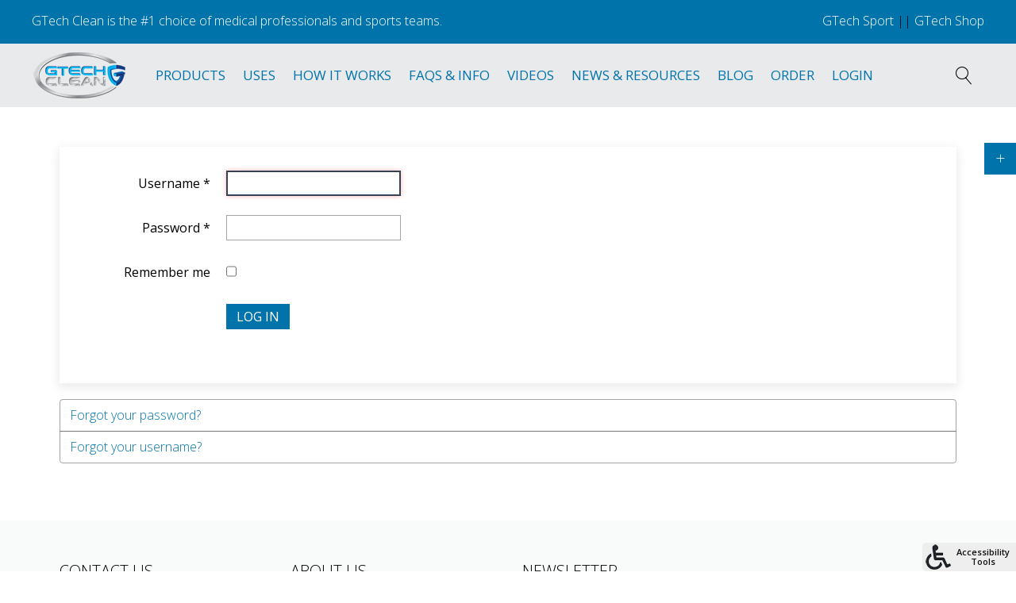

--- FILE ---
content_type: text/html; charset=utf-8
request_url: https://gtechclean.com/login
body_size: 8498
content:
<!DOCTYPE HTML>
<html lang="en-gb" dir="ltr"  data-config='{"twitter":1,"plusone":0,"facebook":1,"style":"gtc-custom"}'>

<head>
<meta http-equiv="X-UA-Compatible" content="IE=edge">
<meta name="viewport" content="width=device-width, initial-scale=1">
<meta charset="utf-8" />
	<base href="https://gtechclean.com/login" />
	<meta name="keywords" content="GTech, GTech Sport Spray, Dr Healthy Choice, Flu Armour, Anti microbial hand sanitizer, alcohol free, GTech Clean, 5-in-1, cleaner, sanitizer,kills viruses, hospital grade, GTech Sport, GTech premium laundry detergent, odor, bacteria, anti microbial, skin friendly, cosmetic grade, stain remover, mold killer, household cleaner, child safe, pet safe, odor remover, pet odors, locker room, sports facilities, school, disinfectant, covid-19,effective against pathogenic bacteria, MRSA, STAPH, E.Coli,kills fungus, hotel grade, hospital grade, sanitizer for home health care, affiliate program," />
	<meta name="description" content="GTech Clean, GTech Sport Anti Germ and de-stinkifying spray, GTech 5 in 1 Universal Cleaning system, GTech Flu Armour Antimicrobial hand and surface sanitizers and premium laundry detergent." />
	<meta name="generator" content="MYOB" />
	<title>login</title>
	<link href="https://gtechclean.com/component/search/?Itemid=261&amp;format=opensearch" rel="search" title="Search Gtech Clean Antimicrobial Products" type="application/opensearchdescription+xml" />
	<link href="/templates/yoo_finch/favicon.ico" rel="shortcut icon" type="image/vnd.microsoft.icon" />
	<link href="/plugins/system/screenreader/screenreader/libraries/controller/css/awesome.css" rel="stylesheet" />
	<link href="https://gtechclean.com/media/com_acym/css/module.min.css?v=712" rel="stylesheet" />
	<style>
#accessibility-links #text_plugin{width:120px;}:focus{outline: 2px solid #364252 !important;}
	</style>
	<script type="application/json" class="joomla-script-options new">{"csrf.token":"03c83468b1e4384b72b1b70375f39baa","system.paths":{"root":"","base":""},"system.keepalive":{"interval":3540000,"uri":"\/component\/ajax\/?format=json"},"joomla.jtext":{"JLIB_FORM_FIELD_INVALID":"Invalid field:&#160"}}</script>
	<script src="/media/system/js/core.js?d4381ed0d1dba975a6e7593a615ae7c2"></script>
	<!--[if lt IE 9]><script src="/media/system/js/polyfill.event.js?d4381ed0d1dba975a6e7593a615ae7c2"></script><![endif]-->
	<script src="/media/system/js/keepalive.js?d4381ed0d1dba975a6e7593a615ae7c2"></script>
	<script src="/media/jui/js/jquery.min.js?d4381ed0d1dba975a6e7593a615ae7c2"></script>
	<script src="/media/jui/js/jquery-noconflict.js?d4381ed0d1dba975a6e7593a615ae7c2"></script>
	<script src="/media/jui/js/jquery-migrate.min.js?d4381ed0d1dba975a6e7593a615ae7c2"></script>
	<script src="/media/system/js/punycode.js?d4381ed0d1dba975a6e7593a615ae7c2"></script>
	<script src="/media/system/js/validate.js?d4381ed0d1dba975a6e7593a615ae7c2"></script>
	<!--[if lt IE 9]><script src="/media/system/js/html5fallback.js?d4381ed0d1dba975a6e7593a615ae7c2"></script><![endif]-->
	<script src="/plugins/system/screenreader/screenreader/languages/en-GB.js"></script>
	<script src="/plugins/system/screenreader/screenreader/libraries/tts/soundmanager/soundmanager2.js"></script>
	<script src="/plugins/system/screenreader/screenreader/libraries/tts/responsivevoice.js" defer></script>
	<script src="/plugins/system/screenreader/screenreader/libraries/tts/tts.js" defer></script>
	<script src="/plugins/system/screenreader/screenreader/libraries/controller/controller.js" defer></script>
	<script src="https://gtechclean.com/media/com_acym/js/module.min.js?v=712" defer></script>
	<script src="https://www.google.com/recaptcha/api.js?render=explicit&hl=en" defer async></script>
	<script src="/media/jui/js/bootstrap.min.js?d4381ed0d1dba975a6e7593a615ae7c2"></script>
	<script src="/media/widgetkit/uikit2-5245a4fb.js"></script>
	<script src="/media/widgetkit/wk-scripts-71d3150e.js"></script>
	<script>

		var j2storeURL = 'https://gtechclean.com/';
		window.soundManager.url = 'https://gtechclean.com/plugins/system/screenreader/screenreader/libraries/tts/soundmanager/swf/';
										  window.soundManager.debugMode = false;  
										  window.soundManager.defaultOptions.volume = 80;var screenReaderConfigOptions = {	baseURI: 'https://gtechclean.com/',
																			token: '5ec844843db4ac919df1bc5526ca7de8',
																			langCode: 'en',
																			chunkLength: 300,
																			screenReaderVolume: '80',
																			screenReaderVoiceSpeed: 'normal',
																			position: 'bottomright',
																			scrolling: 'fixed',
																			targetAppendto: 'html',
																			targetAppendMode: 'bottom',
																			preload: 0,
																			autoBackgroundColor: 1,
																			readPage: 1,
																			readChildNodes: 1,
																			ieHighContrast: 1,
																			ieHighContrastAdvanced: 1,
																			selectedStorage: 'session',
																			gtranslateIntegration: 0,
																			selectMainpageareaText: 0,
																			excludeScripts: 1,
																			readImages: 1,
																			readImagesAttribute: 'title',
																			readImagesOrdering: 'after',
																			readImagesHovering: 0,
																			mainpageSelector: 'ul.uk-navbar-nav a, #tm-content h1, #tm-content h2, #tm-content h3, div.tm-article-container, ',
																			showlabel: 1,
																			labeltext: 'Accessibility Tools',
																			screenreaderIcon: 'wheelchair',
																			screenreader: 1,
																			highcontrast: 1,
																			highcontrastAlternate: 1,
																			colorHue: 180,
																			colorBrightness: 6,
																			rootTarget: 0,
																			dyslexicFont: 1,
																			grayHues: 1,
																			spacingSize: 1,
																			bigCursor: 1,
																			fontsizeMinimizedToolbar: 0,
																			fontsize: 1,
																			fontsizeDefault: 100,
																			fontsizeMin: 50,
																			fontsizeMax: 300,
																			fontsizeSelector: '',
																			fontSizeHeadersIncrement: 20,
																			toolbarBgcolor: '#eeeeee',
																			template: 'awesome.css',
																			templateOrientation: 'horizontal',
																			accesskey_play: 'P',
																			accesskey_pause: 'E',
																			accesskey_stop: 'S',
																			accesskey_increase: 'O',
																			accesskey_decrease: 'U',
																			accesskey_reset: 'R',
																			accesskey_highcontrast: 'H',
																			accesskey_highcontrast2: 'J',
																			accesskey_highcontrast3: 'K',
																			accesskey_dyslexic: 'D',
																			accesskey_grayhues: 'G',
																			accesskey_spacingsize_increase: 'M',
																			accesskey_spacingsize_decrease: 'N',
																			accesskey_bigcursor: 'W',
																			accesskey_skiptocontents: 'C',
																			accesskey_minimized: 'L',
																			volume_accesskeys: 1,
																			readerEngine: 'proxy_responsive',
																			useMobileReaderEngine: 0,
																			mobileReaderEngine: 'proxy_responsive',
																			proxyResponsiveApikey: 'YkiNlVQr',
																			hideOnMobile: 1,
																			useMinimizedToolbar: 1,
																			statusMinimizedToolbar: 'closed',
																			showSkipToContents: 1,
																			skipToContentsSelector: '',
																			removeLinksTarget: 1,
																			resetButtonBehavior: 'fontsize'
																		};
        if(typeof acymModule === 'undefined'){
            var acymModule = [];
			acymModule['emailRegex'] = /^[a-z0-9!#$%&\'*+\/=?^_`{|}~-]+(?:\.[a-z0-9!#$%&\'*+\/=?^_`{|}~-]+)*\@([a-z0-9-]+\.)+[a-z0-9]{2,20}$/i;
			acymModule['NAMECAPTION'] = 'Name';
			acymModule['NAME_MISSING'] = 'Please enter your name';
			acymModule['EMAILCAPTION'] = 'Email';
			acymModule['VALID_EMAIL'] = 'Please enter a valid e-mail address';
			acymModule['CAPTCHA_MISSING'] = 'The captcha is invalid, please try again';
			acymModule['NO_LIST_SELECTED'] = 'Please select the lists you want to subscribe to';
            acymModule['ACCEPT_TERMS'] = 'Please check the Terms and Conditions / Privacy policy';
        }
		GOOGLE_MAPS_API_KEY = "";
	</script>

<link rel="apple-touch-icon-precomposed" href="/templates/yoo_finch/apple_touch_icon.png">
<link rel="stylesheet" href="/templates/yoo_finch/styles/gtc-custom/css/bootstrap.css">
<link rel="stylesheet" href="/templates/yoo_finch/styles/gtc-custom/css/theme.css">
<link rel="stylesheet" href="/templates/yoo_finch/styles/gtc-custom/css/custom.css">
<script src="/templates/yoo_finch/warp/vendor/uikit/js/uikit.js"></script>
<script src="/templates/yoo_finch/warp/vendor/uikit/js/components/autocomplete.js"></script>
<script src="/templates/yoo_finch/warp/vendor/uikit/js/components/search.js"></script>
<script src="/templates/yoo_finch/warp/vendor/uikit/js/components/sticky.js"></script>
<script src="/templates/yoo_finch/warp/vendor/uikit/js/components/tooltip.js"></script>
<script src="/templates/yoo_finch/warp/js/social.js"></script>
<script src="/templates/yoo_finch/js/theme.js"></script>
</head>

<body class="tm-noblog">

        <div class="tm-socialbar uk-hidden-small">
        <div class="">
	<div data-uk-dropdown="{dropdownClass:'tm-social-icons', mode:'click'}">
    <a class="uk-button uk-button-primary tm-social-toggle"></a>
    <ul class="tm-social-icons uk-list uk-margin-remove">

        <li><a href="https://www.facebook.com/gtechclean1" class="uk-icon-button uk-icon-facebook tm-icon-facebook"></a></li>
      <li><a href="https://www.youtube.com/user/GTechSport" class="uk-icon-button uk-icon-youtube-play tm-icon-youtube-play"></a></li>
        <li><a href="https://www.instagram.com/gtechsport/" class="uk-icon-button uk-icon-instagram tm-icon-instagram"></a></li>
        <li><a href="https://twitter.com/GTechSport?s=09" class="uk-icon-button uk-icon-twitter tm-icon-twitter"></a></li>
  <li><a href="https://castbox.fm/channel/GTech-Live-Podcast-id3603682" class="uk-icon-button uk-icon-microphone tm-icon-microphone"></a></li>
    </ul>
</div></div>    </div>
    
        <div class="tm-toolbar uk-clearfix uk-visible-large">

                <div class="uk-float-left"><div class="uk-panel">
	<div class="uk-text uk-text-contrast">GTech Clean is the #1 choice of medical professionals and sports teams.</div></div></div>
        
                <div class="uk-float-right"><div class="uk-panel">
	<a href="https://gtechsport.com" class="uk-text uk-text-contrast">GTech Sport</a> || <a href="https://shop.gtechsport.com" class="uk-text uk-text-contrast">GTech Shop</div></div>
        
    </div>
    
    
        <div data-uk-sticky="{media: 767}">
    
        <nav class="tm-navbar uk-navbar uk-navbar-attached">

                        <a class="tm-logo uk-float-left uk-visible-large" href="https://gtechclean.com">
	<img src="/images/gtech-clean-menu-logo.png"  height="70" width="120" alt="Gtech Logo"> </a>
            
                        <ul class="uk-navbar-nav uk-visible-large">
<li class="uk-parent" data-uk-dropdown="{'preventflip':'y'}" aria-haspopup="true" aria-expanded="false"><a href="#">Products</a>
<div class="uk-dropdown uk-dropdown-navbar uk-dropdown-width-1" style="min-width: 320px; max-width: 320px; width:320px;"><div class="uk-grid uk-dropdown-grid"><div class="uk-width-1-1"><ul class="uk-nav uk-nav-navbar"><li><a href="/gtech-products/anti-germ-de-stinkifying-spray">Anti-Germ &amp; De-Stinkifying Spray</a></li><li><a href="/gtech-products/armour-skin-and-surface-sanitizer">Armour Skin and Surface Sanitizer</a></li><li><a href="/gtech-products/one-step-disinfectant">One Step Disinfectant</a></li><li><a href="/gtech-products/antimicrobial-detergent-wash">Antimicrobial Detergent Wash</a></li></ul></div></div></div></li><li class="uk-parent" data-uk-dropdown="{'preventflip':'y'}" aria-haspopup="true" aria-expanded="false"><a href="#">Uses</a>
<div class="uk-dropdown uk-dropdown-navbar uk-dropdown-width-2" style="min-width: 680px; max-width: 680px; width:340px;"><div class="uk-grid uk-dropdown-grid"><div class="uk-width-1-2"><ul class="uk-nav uk-nav-navbar"><li><a href="/uses/in-your-home">At Home</a></li><li><a href="/uses/sports-athletics-and-facilities">Athletics, Sports and Facilities</a></li><li><a href="/uses/building-and-construction">Building and Construction</a></li><li><a href="/uses/business-and-commercial">Business and Commercial</a></li><li><a href="/uses/dme-and-gear">Durable Medical Equipment and Home Healthcare</a></li><li><a href="/uses/emt-law-enforcement-and-first-response">Emergency and First Response</a></li><li><a href="/uses/events-and-venues">Events and Venues</a></li><li><a href="/uses/health-club-and-spa">Health Club and Spa</a></li></ul></div><div class="uk-width-1-2"><ul class="uk-nav uk-nav-navbar"><li><a href="/uses/hospitality-and-foodservice">Hospitality and Foodservice</a></li><li><a href="/uses/hunting-and-outdoors">Hunting and Outdoors</a></li><li><a href="/uses/manufacturing-and-industry">Manufacturing and Industry</a></li><li><a href="/uses/medical-facilities">Medical, Dental and Nursing Homes</a></li><li><a href="/uses/school-uses">School and Daycare</a></li><li><a href="/uses/travel">Travel and Tourism</a></li><li><a href="/uses/vehicle-and-automotive">Vehicle and Automotive</a></li><li><a href="/uses/veterinary-equestrian-and-pets">Veterinary and Animal Care</a></li></ul></div></div></div></li><li><a href="/how-gtech-works">How It Works</a></li><li class="uk-parent" data-uk-dropdown="{'preventflip':'y'}" aria-haspopup="true" aria-expanded="false"><a href="/faqs-info">Faqs &amp; Info</a><div class="uk-dropdown uk-dropdown-navbar uk-dropdown-width-1" style="min-width: 250px; max-width: 250px; width:250px;"><div class="uk-grid uk-dropdown-grid"><div class="uk-width-1-1"><ul class="uk-nav uk-nav-navbar"><li><a href="/faqs-info/compare-gtech">Compare GTech</a></li><li><a href="/faqs-info/why-gtech">Why GTech</a></li><li><a href="/faqs-info/effectiveness">Effectiveness</a></li><li><a href="/faqs-info/the-gtech-difference">The GTech Difference</a></li></ul></div></div></div></li><li><a href="/videos">Videos</a></li><li class="uk-parent" data-uk-dropdown="{'preventflip':'y'}" aria-haspopup="true" aria-expanded="false"><a href="/news-resources">News &amp; Resources</a><div class="uk-dropdown uk-dropdown-navbar uk-dropdown-width-1" style="min-width: 270px; max-width: 270px; width:270px;"><div class="uk-grid uk-dropdown-grid"><div class="uk-width-1-1"><ul class="uk-nav uk-nav-navbar"><li><a href="/news-resources/epa-approved-to-kill-covid-19">EPA Approved to Kill COVID-19</a></li><li><a href="/news-resources/product-data-sheets">Product Data Sheets</a></li></ul></div></div></div></li><li><a href="/blog">Blog</a></li><li><a href="https://shop.gtechsport.com">Order</a></li></ul>

        <ul class="uk-navbar-nav uk-hidden-small">
            <li class="uk-parent" data-uk-dropdown>
                <a href="#">Login</a>
                <div class="uk-dropdown uk-dropdown-navbar">
<form class="uk-form" action="/login" method="post">

	
	<div class="uk-form-row">
		<input class="uk-width-1-1" type="text" name="username" size="18" placeholder="Username">
	</div>

	<div class="uk-form-row">
		<input class="uk-width-1-1" type="password" name="password" size="18" placeholder="Password">
	</div>

	
		<div class="uk-form-row">
				<label for="modlgn-remember-380015142">Remember Me</label>
		<input id="modlgn-remember-380015142" type="checkbox" name="remember" value="yes" checked>
	</div>
		
	<div class="uk-form-row">
		<button class="uk-button uk-button-primary" value="Log in" name="Submit" type="submit">Log in</button>
	</div>

	<ul class="uk-list uk-margin-bottom-remove">
		<li><a href="/login?view=reset">Forgot your password?</a></li>
		<li><a href="/login?view=remind">Forgot your username?</a></li>
					</ul>
	
		
	<input type="hidden" name="option" value="com_users">
	<input type="hidden" name="task" value="user.login">
	<input type="hidden" name="return" value="aHR0cHM6Ly9ndGVjaGNsZWFuLmNvbS9sb2dpbg==">
	<input type="hidden" name="03c83468b1e4384b72b1b70375f39baa" value="1" /></form>
</div>
            </li>
        </ul>            
                        <a href="#offcanvas" class="uk-navbar-toggle uk-hidden-large" data-uk-offcanvas></a>
            
                        <div class="uk-navbar-flip">
                            <div class="uk-navbar-content uk-visible-large">
<form id="search-40-696f880f6cf02" class="uk-search" action="/login" method="post" data-uk-search="{'source': '/component/search/?tmpl=raw&amp;type=json&amp;ordering=&amp;searchphrase=all', 'param': 'searchword', 'msgResultsHeader': 'Search Results', 'msgMoreResults': 'More Results', 'msgNoResults': 'No results found', flipDropdown: 1}">
	<input class="uk-search-field" type="text" name="searchword" placeholder="search...">
	<input type="hidden" name="task"   value="search">
	<input type="hidden" name="option" value="com_search">
	<input type="hidden" name="Itemid" value="261">
</form>
</div>
                                    </div>
            
                        <div class="uk-navbar-content uk-navbar-center uk-hidden-large"><a class="tm-logo-small" href="https://gtechclean.com">
	<img src="/images/gtech-clean-logo-small.png" alt="GTech Logo"/></a></div>
            
        </nav>

        </div>
    
    
   
    
    
   
        <div id="tm-main" class="uk-block tm-block-main uk-block-default"  >

        <div class="uk-container uk-container-center">

            <div class="tm-middle uk-grid" data-uk-grid-match data-uk-grid-margin>

                                <div class="tm-main uk-width-medium-1-1">

                    
                                        <main id="tm-content" class="tm-content">

                        
                        <div id="system-message-container">
</div>
<div class="login">
									<form action="/login?task=user.login" method="post" class="form-validate form-horizontal well">
		<fieldset>
			
<div class="control-group">
			<div class="control-label">
			<label id="username-lbl" for="username" class="required">
	Username<span class="star">&#160;*</span></label>
					</div>
		<div class="controls">
		<input type="text" name="username" id="username"  value="" class="validate-username required" size="25"       required aria-required="true"   autofocus    />
	</div>
</div>

<div class="control-group">
			<div class="control-label">
			<label id="password-lbl" for="password" class="required">
	Password<span class="star">&#160;*</span></label>
					</div>
		<div class="controls">
		<input
    type="password"
    name="password"
    id="password"
    value=""
      class="validate-password required"   size="25" maxlength="99" required aria-required="true" />	</div>
</div>
										<div class="control-group">
					<div class="control-label">
						<label for="remember">
							Remember me						</label>
					</div>
					<div class="controls">
						<input id="remember" type="checkbox" name="remember" class="inputbox" value="yes" />
					</div>
				</div>
						<div class="control-group">
				<div class="controls">
					<button type="submit" class="btn btn-primary">
						Log in					</button>
				</div>
			</div>
						<input type="hidden" name="return" value="NDI4" />
			<input type="hidden" name="03c83468b1e4384b72b1b70375f39baa" value="1" />		</fieldset>
	</form>
</div>
<div>
	<ul class="nav nav-tabs nav-stacked">
		<li>
			<a href="/login?view=reset">
				Forgot your password?			</a>
		</li>
		<li>
			<a href="/login?view=remind">
				Forgot your username?			</a>
		</li>
					</ul>
</div>

                    </main>
                    
                    
                </div>
                
                                                
            </div>

        </div>

    </div>
    
    
    
    
            <div id="tm-bottom-d" class="uk-block tm-block-bottom-d uk-block-muted" >

            <div class="uk-container uk-container-center">

                <section class="tm-bottom-d uk-grid" data-uk-grid-match="{target:'> div > .uk-panel'}" data-uk-grid-margin>
                    
<div class="uk-width-1-1 uk-width-medium-1-4"><div class=""><h3 class="uk-panel-title">Contact Us</h3>
	11040 Bollinger Canyon Rd, 
<br>Suite 1 San Ramon, CA 94582
<br>Phone : 1-866-GTECH-00
<br>Email : <span id="cloak0879888f7205e071bb6a7d0e13263c1a">This email address is being protected from spambots. You need JavaScript enabled to view it.</span><script type='text/javascript'>
				document.getElementById('cloak0879888f7205e071bb6a7d0e13263c1a').innerHTML = '';
				var prefix = '&#109;a' + 'i&#108;' + '&#116;o';
				var path = 'hr' + 'ef' + '=';
				var addy0879888f7205e071bb6a7d0e13263c1a = '&#105;nf&#111;' + '&#64;';
				addy0879888f7205e071bb6a7d0e13263c1a = addy0879888f7205e071bb6a7d0e13263c1a + 'Gt&#101;chcl&#101;&#97;n' + '&#46;' + 'c&#111;m';
				var addy_text0879888f7205e071bb6a7d0e13263c1a = '&#105;nf&#111;' + '&#64;' + 'Gt&#101;chcl&#101;&#97;n' + '&#46;' + 'c&#111;m';document.getElementById('cloak0879888f7205e071bb6a7d0e13263c1a').innerHTML += '<a ' + path + '\'' + prefix + ':' + addy0879888f7205e071bb6a7d0e13263c1a + '\'>'+addy_text0879888f7205e071bb6a7d0e13263c1a+'<\/a>';
		</script>
<br>
<ul class="uk-grid uk-grid-small uk-flex">
  <li><a href="https://twitter.com/gtechsport" class="uk-icon-button"><i class="uk-icon-twitter"></i></a></li>
  <li><a href="https://www.facebook.com/GTech-Sport-424553670997563/timeline/" class="uk-icon-button"><i class="uk-icon-facebook"></i></a></li>
  <li><a href="https://www.instagram.com/gtechsport1" class="uk-icon-button"><i class="uk-icon-instagram"></i></a></li>
  <li><a href="https://www.youtube.com/user/GTechSport" class="uk-icon-button"><i class="uk-icon-youtube"></i></a></li>
</ul></div></div>

<div class="uk-width-1-1 uk-width-medium-1-4"><div class=""><h3 class="uk-panel-title">About Us</h3>
	<a href="/careers">Careers</a>
<br><a href="/about-us">About Us</a>
<br><a href="/privacy-policy">Privacy Policy</a>
<br><a href="/terms-of-use">Terms</a>
<br><a href="/distributor-inquiry">Become a Distributor</a>
<br><a href="/login">Log In</a>

</div></div>

<div class="uk-width-1-1 uk-width-medium-2-4"><div class=""><h3 class="uk-panel-title">NEWSLETTER</h3><script type="text/javascript">
        <!--
        window.addEventListener("DOMContentLoaded", (event) => {
acymModule["excludeValuesformAcym41801"] = [];
acymModule["excludeValuesformAcym41801"]["1"] = 'Name';
acymModule["excludeValuesformAcym41801"]["2"] = 'Email';  });
        //-->
        </script>	<div class="acym_module " id="acym_module_formAcym41801">
		<div class="acym_fulldiv" id="acym_fulldiv_formAcym41801" >
			<form enctype="multipart/form-data"
				  id="formAcym41801"
				  name="formAcym41801"
				  method="POST"
				  action="/component/acym/frontusers?tmpl=component"
				  onsubmit="return submitAcymForm('subscribe','formAcym41801', 'acymSubmitSubForm')">
				<div class="acym_module_form">
                    
<table class="acym_form">
	<tr>
        <td class="acyfield_1 acyfield_text"><input  name="user[name]" placeholder="Name" value="" type="text" class="cell"></td><td class="acyfield_2 acyfield_text"><input  name="user[email]" placeholder="Email" value="" required type="email" class="cell acym__user__edit__email" ></td><td class="captchakeymodule" ><div id="formAcym41801-captcha" data-size="invisible" class="acyg-recaptcha" data-sitekey="6Lf3XMUZAAAAABxI_Mur7v81tML-9RQCtdph6vhu"></div></td>
		<td  class="acysubbuttons">
			<noscript>
				<div class="onefield fieldacycaptcha">
                    Please enable the javascript to submit this form				</div>
			</noscript>
			<input type="button"
				   class="btn btn-primary button subbutton"
				   value="Subscribe"
				   name="Submit"
				   onclick="try{ return submitAcymForm('subscribe','formAcym41801', 'acymSubmitSubForm'); }catch(err){alert('The form could not be submitted '+err);return false;}" />
            		</td>
	</tr>
</table>
				</div>

				<input type="hidden" name="ctrl" value="frontusers" />
				<input type="hidden" name="task" value="notask" />
				<input type="hidden" name="option" value="com_acym" />

                <input type="hidden" name="redirect" value="https://gtechclean.com/submission"/>
				<input type="hidden" name="ajax" value="0" />
				<input type="hidden" name="successmode" value="replace" />
				<input type="hidden" name="acy_source" value="Module n°382" />
				<input type="hidden" name="hiddenlists" value="1" />
				<input type="hidden" name="fields" value="name,email" />
				<input type="hidden" name="acyformname" value="formAcym41801" />
				<input type="hidden" name="acysubmode" value="mod_acym" />
				<input type="hidden" name="confirmation_message" value="" />

                			</form>
		</div>
	</div>
Your information is never shared.</div></div>
                </section>

            </div>

        </div>
    
        <div id="tm-footer" class="uk-block tm-block-footer uk-block-secondary" >
        <div class="uk-container uk-container-center">

            <footer class="tm-footer">

                <div class="uk-panel">
	<div class="uk-align-center uk-text-center uk-width-3-10">

<div id="wk-gridac6" class="uk-grid-width-1-1 uk-grid-width-large-1-3 uk-grid uk-grid-match uk-text-left " data-uk-grid-match="{target:'> div > .uk-panel', row:true}" data-uk-grid-margin >


    <div>
        <div class="uk-panel">

            
            
                        <div class="uk-text-center uk-panel-teaser"><img src="/images/logos/gtech-armour-300.png" class=" uk-overlay-scale" alt="GTech Armour" width="300" height="180"></div>
            
            
            
            
            
            
            
            
            
        </div>
    </div>


    <div>
        <div class="uk-panel">

            
            
                        <div class="uk-text-center uk-panel-teaser"><img src="/images/logos/full-gtech-clean.png" class=" uk-overlay-scale" alt="GTech Clean" width="300" height="181"></div>
            
            
            
            
            
            
            
            
            
        </div>
    </div>


    <div>
        <div class="uk-panel">

            
            
                        <div class="uk-text-center uk-panel-teaser"><img src="/images/logos/gtech-300.png" class=" uk-overlay-scale" alt="GTech Sport" width="300" height="180"></div>
            
            
            
            
            
            
            
            
            
        </div>
    </div>


</div>

<script>
(function($){

    // get the images of the gallery and replace it by a canvas of the same size to fix the problem with overlapping images on load.
    $('img[width][height]:not(.uk-overlay-panel)', $('#wk-gridac6')).each(function() {

        var $img = $(this);

        if (this.width == 'auto' || this.height == 'auto' || !$img.is(':visible')) {
            return;
        }

        var $canvas = $('<canvas class="uk-responsive-width"></canvas>').attr({width:$img.attr('width'), height:$img.attr('height')}),
            img = new Image,
            release = function() {
                $canvas.remove();
                $img.css('display', '');
                release = function(){};
            };

        $img.css('display', 'none').after($canvas);

        $(img).on('load', function(){ release(); });
        setTimeout(function(){ release(); }, 1000);

        img.src = this.src;

    });

})(jQuery);
</script>
</div></div>
<div class="uk-panel">
	<h5 class="uk-h5 uk-margin-small-top uk-margin-small-bottom">&#169; 2020 GTech Clean (except where noted)</a></h5>Website by <a href="https://unlimbited.com/my-services/website-development">Kimberley Barreda</a></div>
                
            </footer>

        </div>
    </div>
    
      <script>
  jQuery(function(){
     var maxHeight = -1;

     jQuery('.myclass li').each(function() {
       maxHeight = maxHeight > jQuery(this).height() ? maxHeight : jQuery(this).height();
     });

     jQuery('.myclass li').each(function() {
       jQuery(this).height(maxHeight);
     });
   });
  </script>
<!-- Global site tag (gtag.js) - Google Analytics -->
<script async src="https://www.googletagmanager.com/gtag/js?id=G-YGMJ96E78W"></script>
<script>
  window.dataLayer = window.dataLayer || [];
  function gtag(){dataLayer.push(arguments);}
  gtag('js', new Date());

  gtag('config', 'G-YGMJ96E78W');
</script>
        <div id="offcanvas" class="uk-offcanvas">
        <div class="uk-offcanvas-bar"><div class="uk-panel">
<form id="search-211-696f880f6e235" class="uk-search" action="/login" method="post" >
	<input class="uk-search-field" type="text" name="searchword" placeholder="search...">
	<input type="hidden" name="task"   value="search">
	<input type="hidden" name="option" value="com_search">
	<input type="hidden" name="Itemid" value="261">
</form>
</div>
<ul class="uk-nav uk-nav-offcanvas">
<li class="uk-parent uk-nav-header">Products
<ul class="uk-nav-sub"><li><a href="/gtech-products/anti-germ-de-stinkifying-spray">Anti-Germ &amp; De-Stinkifying Spray</a></li><li><a href="/gtech-products/armour-skin-and-surface-sanitizer">Armour Skin and Surface Sanitizer</a></li><li><a href="/gtech-products/one-step-disinfectant">One Step Disinfectant</a></li><li><a href="/gtech-products/antimicrobial-detergent-wash">Antimicrobial Detergent Wash</a></li></ul></li><li class="uk-parent uk-nav-header">Uses
<ul class="uk-nav-sub"><li><a href="/uses/in-your-home">At Home</a></li><li><a href="/uses/sports-athletics-and-facilities">Athletics, Sports and Facilities</a></li><li><a href="/uses/building-and-construction">Building and Construction</a></li><li><a href="/uses/business-and-commercial">Business and Commercial</a></li><li><a href="/uses/dme-and-gear">Durable Medical Equipment and Home Healthcare</a></li><li><a href="/uses/emt-law-enforcement-and-first-response">Emergency and First Response</a></li><li><a href="/uses/events-and-venues">Events and Venues</a></li><li><a href="/uses/health-club-and-spa">Health Club and Spa</a></li><li><a href="/uses/hospitality-and-foodservice">Hospitality and Foodservice</a></li><li><a href="/uses/hunting-and-outdoors">Hunting and Outdoors</a></li><li><a href="/uses/manufacturing-and-industry">Manufacturing and Industry</a></li><li><a href="/uses/medical-facilities">Medical, Dental and Nursing Homes</a></li><li><a href="/uses/school-uses">School and Daycare</a></li><li><a href="/uses/travel">Travel and Tourism</a></li><li><a href="/uses/vehicle-and-automotive">Vehicle and Automotive</a></li><li><a href="/uses/veterinary-equestrian-and-pets">Veterinary and Animal Care</a></li></ul></li><li><a href="/how-gtech-works">How It Works</a></li><li class="uk-parent"><a href="/faqs-info">Faqs &amp; Info</a><ul class="uk-nav-sub"><li><a href="/faqs-info/compare-gtech">Compare GTech</a></li><li><a href="/faqs-info/why-gtech">Why GTech</a></li><li><a href="/faqs-info/effectiveness">Effectiveness</a></li><li><a href="/faqs-info/the-gtech-difference">The GTech Difference</a></li></ul></li><li><a href="/videos">Videos</a></li><li class="uk-parent"><a href="/news-resources">News &amp; Resources</a><ul class="uk-nav-sub"><li><a href="/news-resources/epa-approved-to-kill-covid-19">EPA Approved to Kill COVID-19</a></li><li><a href="/news-resources/product-data-sheets">Product Data Sheets</a></li></ul></li><li><a href="/blog">Blog</a></li><li><a href="https://shop.gtechsport.com">Order</a></li></ul></div>
    </div>
    
</body>
</html>


--- FILE ---
content_type: text/css
request_url: https://gtechclean.com/templates/yoo_finch/styles/gtc-custom/css/custom.css
body_size: 18
content:
#customers {

  border-collapse: collapse;
  width: 100%;
}

#customers td, #customers th {
  border: 1px solid #ddd;
  padding: 6px;
}

#customers tr:nth-child(even){background-color: #f2f2f2;}

#customers tr:hover {background-color: #ddd;}

#customers th {
  padding-top: 12px;
  padding-bottom: 12px;
  text-align: left;
  background-color: #4CAF50;
  color: white;
}


.uk-panel.uk-flex-item-1 {  
    z-index: 0;  
}
.uk-panel.uk-flex-item-2 {  
  background: #0073aa;
}
.uk-panel.uk-flex-item-3 {  
  background: #5aa8e0; 
}
[data-uk-sticky].uk-active {
  background: #0073aa!important;
}

.list .eshop-info-block {
    float: left;
    text-align: left;
    width: 60%;
}
.uk-h6 {
    color: #6593f5;
    font-weight: 700;
}
#menu {
    z-index: 9999;
}
 .ls-inner {
     position: relative;
    z-index: 0;
}
  .tm-socialbar {
  position: fixed;
  top: 25%;
  right: 0;
  z-index: 2;
  }
.tm-toolbar + .uk-sticky-placeholder  {
position: relative;
z-index: 990;
}